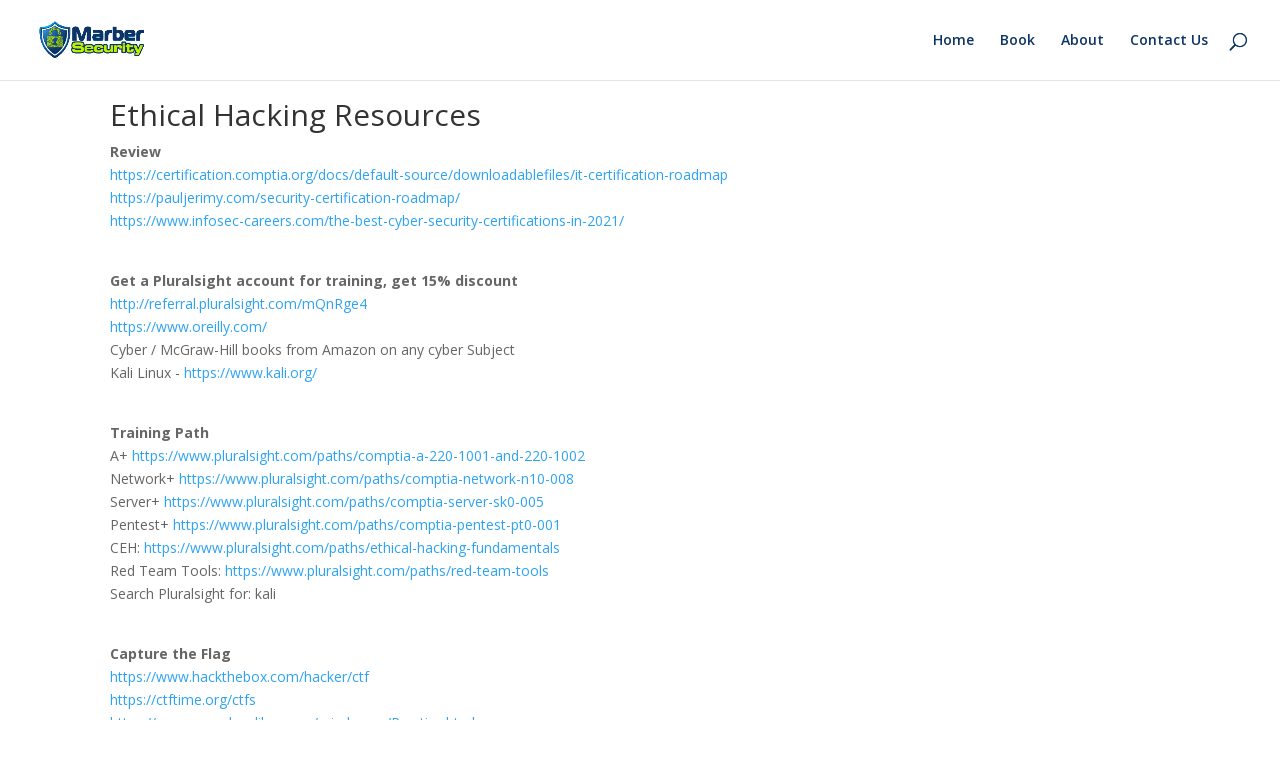

--- FILE ---
content_type: text/css
request_url: https://privacypolicies.com/public/cookie-consent/2.0.0/cookie-consent.css
body_size: 1844
content:
.light_palette{background:#f2f2f2;color:#111}.light_palette a{color:#6495ed;text-decoration:none}.light_palette a:hover{text-decoration:underline}.dark_palettte{background:#111;color:#f2f2f2}.dark_palettte a{color:#ff0;text-decoration:none}.dark_palettte a:hover{text-decoration:underline}.dark_palettte .btn-got-it{background:#ff0;color:#111}.dark_palettte .btn-change-settings{color:#f2f2f2;background:#111}.dark_palette_preferences .cc_cs_content .cc_cs_head{background:#434343;border-bottom:#5c5c5c;color:#fff}.dark_palette_preferences .cc_cs_content .cc_cs_head .cc_cs_h_text{color:#f5f5f5}.dark_palette_preferences .cc_cs_content .cc_cs_main{background:#292929!important;color:#f5f5f5;border-bottom:none}.dark_palette_preferences .cc_cs_content .cc_cs_main .cc_cs_m_menu{background:#f5f5f5!important}.dark_palette_preferences .cc_cs_content .cc_cs_main .cc_cs_m_menu li{background:#f5f5f5!important;border-bottom-color:#292929!important;border-right-color:#292929!important}.dark_palette_preferences .cc_cs_content .cc_cs_main .cc_cs_m_menu li a{color:#292929!important}.dark_palette_preferences .cc_cs_content .cc_cs_main .cc_cs_m_menu li[active=true]{background:#292929!important;color:#f5f5f5!important}.dark_palette_preferences .cc_cs_content .cc_cs_main .cc_cs_m_menu li[active=true] a{color:#f5f5f5!important}.dark_palette_preferences .cc_cs_content .cc_cs_main .cc_cs_m_content{background:#292929!important;color:#f5f5f5}.dark_palette_preferences .cc_cs_content .cc_cs_main .cc_cs_m_content .is-active{color:#a7eaa7!important}.dark_palette_preferences .cc_cs_content .cc_cs_footer{background:#434343;border-top-color:#5c5c5c;color:#f5f5f5}.dark_palette_preferences .cc_cs_content .cc_cs_footer .cc_cs_f_powered_by{color:#EEE}.dark_palette_preferences .cc_cs_content .cc_cs_footer .cc_cs_f_powered_by a{color:#999}.dark_palette_preferences .cc_cs_content .cc_cs_footer .btn-save{background:#FF0;color:#111}.cookieconsent-simple{font-family:Arial,sans-serif!important;position:fixed;bottom:0;right:20px;padding:30px;z-index:999999;background:#f2f2f2;color:#111;max-width:40%;font-size:.8rem;line-height:150%}.cookieconsent-simple a{color:#6495ed;text-decoration:none}.cookieconsent-simple a:hover{text-decoration:underline}.cookieconsent-simple.dark{background:#111;color:#f2f2f2}.cookieconsent-simple.dark a{color:#ff0;text-decoration:none}.cookieconsent-simple.dark a:hover{text-decoration:underline}.cookieconsent-simple.dark .btn-got-it{background:#ff0;color:#111}.cookieconsent-simple.dark .btn-change-settings{color:#f2f2f2;background:#111}.cookieconsent-simple.headline{right:0;top:0;bottom:auto;left:0;max-width:100%;position:relative;padding:15px 30px 30px 30px}.cookieconsent-simple.headline:after{clear:both}.cookieconsent-simple.headline.scrolled{position:fixed}.cookieconsent-simple.headline h1{font-size:2rem;font-weight:700}.cookieconsent-simple.headline .ccp-text{font-size:16px}.cookieconsent-simple.headline .ccp-text p{margin-top:10px}.cookieconsent-simple h1{line-height:150%;font-family:Arial,sans-serif;font-weight:700}@media screen and (max-width:776px){.cookieconsent-simple{left:5%;max-width:none;right:5%}}.cookieconsent-simple .ccp-text{line-height:180%;margin-bottom:20px;font-size:16px}.cookieconsent-simple .ccp-text p{margin-top:10px}.cookieconsent-simple a.btn,.cookieconsent-simple button{border-radius:5px;padding:10px 20px;outline:0;border:none;font-weight:700;cursor:pointer;margin:5px 0;display:inline;height:auto;line-height:120%}.cookieconsent-simple .btn-got-it{background:green;color:#fff;font-size:16px}.cookieconsent-simple .btn-got-it[disabled=true]{background:#e6e6e6;color:#ccc;cursor:inherit}.cookieconsent-simple .btn-change-settings{margin:0 2px;font-size:16px}.cookieconsent-simple .btn-dismiss{margin:0 2px;background:#f1f0ca;font-size:16px}.cookieconsent-interstitial{font-family:Arial,sans-serif;background:#f2f2f2;color:#111;position:relative;top:5vh;margin-bottom:5vh;padding:30px;max-width:40%;font-size:.8rem;line-height:150%;left:0;right:0;margin-left:auto;margin-right:auto}.cookieconsent-interstitial a{color:#6495ed;text-decoration:none}.cookieconsent-interstitial a:hover{text-decoration:underline}.cookieconsent-interstitial.dark{background:#111;color:#f2f2f2}.cookieconsent-interstitial.dark a{color:#ff0;text-decoration:none}.cookieconsent-interstitial.dark a:hover{text-decoration:underline}.cookieconsent-interstitial.dark .btn-got-it{background:#ff0;color:#111}.cookieconsent-interstitial.dark .btn-change-settings{color:#f2f2f2;background:#111}@media screen and (max-width:776px){.cookieconsent-interstitial{left:5%;max-width:none;right:5%}}.cookieconsent-interstitial.standalone{height:100%;width:100%;left:0;right:0;top:0;bottom:0;max-width:100%;margin:0;box-sizing:border-box;position:absolute}.cookieconsent-interstitial.standalone h1{font-size:2rem;font-weight:700}.cookieconsent-interstitial.standalone .ccp-text{font-size:16px}.cookieconsent-interstitial.standalone .ccp-text p{margin-top:10px}.cookieconsent-interstitial h1{line-height:150%;font-weight:700}.cookieconsent-interstitial .ccp-text{line-height:180%;margin-bottom:20px;font-size:16px}.cookieconsent-interstitial .ccp-text p{margin-top:10px}.cookieconsent-interstitial a.btn,.cookieconsent-interstitial button{border-radius:5px;padding:10px 20px;outline:0;border:none;font-weight:700;cursor:pointer;margin:5px 0;display:inline;height:auto;line-height:120%}.cookieconsent-interstitial .btn-got-it{background:green;color:#fff;font-size:16px}.cookieconsent-interstitial .btn-got-it[disabled=true]{background:#e6e6e6;color:#ccc;cursor:inherit}.cookieconsent-interstitial .btn-change-settings{margin:0 2px;background:0 0;font-size:16px}.cookieconsent-interstitial .btn-dismiss{margin:0 2px;background:#f1f0ca;font-size:16px}.cookieconsent-overlay{position:fixed;background:rgba(0,0,0,.7);width:100%;min-height:100%;top:0;left:0;overflow-y:auto;z-index:999999;font-size:16px}.cookieconsent-change-settings{font-family:Arial,sans-serif!important;position:absolute;margin:30px auto;width:750px;max-width:90%;height:auto;left:0;right:0}.cookieconsent-change-settings.dark .cc_cs_content .cc_cs_head{background:#434343;border-bottom:#5c5c5c;color:#fff}.cookieconsent-change-settings.dark .cc_cs_content .cc_cs_head .cc_cs_h_text{color:#f5f5f5}.cookieconsent-change-settings.dark .cc_cs_content .cc_cs_main{background:#292929!important;color:#f5f5f5;border-bottom:none}.cookieconsent-change-settings.dark .cc_cs_content .cc_cs_main .cc_cs_m_menu{background:#f5f5f5!important}.cookieconsent-change-settings.dark .cc_cs_content .cc_cs_main .cc_cs_m_menu li{background:#f5f5f5!important;border-bottom-color:#292929!important;border-right-color:#292929!important}.cookieconsent-change-settings.dark .cc_cs_content .cc_cs_main .cc_cs_m_menu li a{color:#292929!important}.cookieconsent-change-settings.dark .cc_cs_content .cc_cs_main .cc_cs_m_menu li[active=true]{background:#292929!important;color:#f5f5f5!important}.cookieconsent-change-settings.dark .cc_cs_content .cc_cs_main .cc_cs_m_menu li[active=true] a{color:#f5f5f5!important}.cookieconsent-change-settings.dark .cc_cs_content .cc_cs_main .cc_cs_m_content{background:#292929!important;color:#f5f5f5}.cookieconsent-change-settings.dark .cc_cs_content .cc_cs_main .cc_cs_m_content .is-active{color:#a7eaa7!important}.cookieconsent-change-settings.dark .cc_cs_content .cc_cs_footer{background:#434343;border-top-color:#5c5c5c;color:#f5f5f5}.cookieconsent-change-settings.dark .cc_cs_content .cc_cs_footer .cc_cs_f_powered_by{color:#EEE}.cookieconsent-change-settings.dark .cc_cs_content .cc_cs_footer .cc_cs_f_powered_by a{color:#999}.cookieconsent-change-settings.dark .cc_cs_content .cc_cs_footer .btn-save{background:#FF0;color:#111}.cookieconsent-change-settings .cc_cs_content{width:100%;height:100%;margin:0;padding:0;position:relative;display:flex;flex-direction:column}.cookieconsent-change-settings .cc_cs_content .cc_cs_head{background:#f2f2f2;display:block;border-bottom:1px solid #ccc;font-family:Arial,sans-serif!important;padding:0 15px}.cookieconsent-change-settings .cc_cs_content .cc_cs_head .cc_cs_h_logo{font-family:Arial,sans-serif!important;height:80px;line-height:80px;text-align:center;float:left;display:block}@media screen and (max-width:576px){.cookieconsent-change-settings .cc_cs_content .cc_cs_head .cc_cs_h_logo{width:100%;text-align:center;height:50px;line-height:50px}}.cookieconsent-change-settings .cc_cs_content .cc_cs_head .cc_cs_h_logo h1{font-family:inherit;font-weight:700;line-height:80px;margin:0;font-size:16px}@media screen and (max-width:576px){.cookieconsent-change-settings .cc_cs_content .cc_cs_head .cc_cs_h_logo h1{line-height:50px}}.cookieconsent-change-settings .cc_cs_content .cc_cs_head .cc_cs_h_text{font-weight:700;float:left;display:flex;min-height:80px;font-size:18px;flex-direction:column;justify-content:center;color:#111}@media all and (-ms-high-contrast:none),(-ms-high-contrast:active){.cookieconsent-change-settings .cc_cs_content .cc_cs_head .cc_cs_h_text{padding-top:12px}}@media screen and (max-width:576px){.cookieconsent-change-settings .cc_cs_content .cc_cs_head .cc_cs_h_text{clear:left;width:100%;text-align:center}.cookieconsent-change-settings .cc_cs_content .cc_cs_head .cc_cs_h_text h2{align-self:center}.cookieconsent-change-settings .cc_cs_content .cc_cs_head .cc_cs_h_text h5{align-self:center;padding:10px 0}}.cookieconsent-change-settings .cc_cs_content .cc_cs_head .cc_cs_h_text h2{font-size:18px}.cookieconsent-change-settings .cc_cs_content .cc_cs_head .cc_cs_h_text h5{font-size:16px}.cookieconsent-change-settings .cc_cs_content .cc_cs_head .cc_cs_h_text h2,.cookieconsent-change-settings .cc_cs_content .cc_cs_head .cc_cs_h_text h5{display:flex;margin:0}.cookieconsent-change-settings .cc_cs_content .cc_cs_head .cc_cs_h_chlang{float:right;display:flex;align-items:center;padding-left:15px;min-height:80px;justify-content:center}@media all and (-ms-high-contrast:none),(-ms-high-contrast:active){.cookieconsent-change-settings .cc_cs_content .cc_cs_head .cc_cs_h_chlang{padding-top:12px}}.cookieconsent-change-settings .cc_cs_content .cc_cs_head .cc_cs_h_chlang select{display:inline-block;align-self:center;color:#111;font-size:16px}@media screen and (max-width:576px){.cookieconsent-change-settings .cc_cs_content .cc_cs_head .cc_cs_h_chlang select{display:flex}}@media screen and (max-width:576px){.cookieconsent-change-settings .cc_cs_content .cc_cs_head .cc_cs_h_chlang{clear:left;width:100%;min-height:45px;line-height:35px;text-align:center;display:flex;padding:0}}.cookieconsent-change-settings .cc_cs_content .cc_cs_main{background:#fff;display:flex;flex-direction:row;align-items:stretch;border-bottom:1px solid #ccc}@media screen and (max-width:576px){.cookieconsent-change-settings .cc_cs_content .cc_cs_main{flex-direction:column}}.cookieconsent-change-settings .cc_cs_content .cc_cs_main .cc_cs_m_menu{font-family:Arial,sans-serif!important;width:150px;margin:0;padding:0;background:#e6e6e6;min-width:150px}@media screen and (max-width:576px){.cookieconsent-change-settings .cc_cs_content .cc_cs_main .cc_cs_m_menu{width:100%}}.cookieconsent-change-settings .cc_cs_content .cc_cs_main .cc_cs_m_menu li{margin:0;padding:0;float:left;display:block;width:100%;color:#666;background:#e6e6e6;border-bottom:1px solid #ccc;border-right:1px solid #ccc;transition:all ease .1s;box-sizing:content-box}@media screen and (max-width:576px){.cookieconsent-change-settings .cc_cs_content .cc_cs_main .cc_cs_m_menu li{box-sizing:border-box}}.cookieconsent-change-settings .cc_cs_content .cc_cs_main .cc_cs_m_menu li:last-child{border-bottom:none}.cookieconsent-change-settings .cc_cs_content .cc_cs_main .cc_cs_m_menu li[active=true]{background:#fff;border-right:none}.cookieconsent-change-settings .cc_cs_content .cc_cs_main .cc_cs_m_menu li a{text-decoration:none;color:#666;display:block;padding:10px 5px 10px 10px;font-weight:700;font-size:12px;line-height:19px}.cookieconsent-change-settings .cc_cs_content .cc_cs_main .cc_cs_m_menu li:hover{background:#f9f9f9;border-right:none}.cookieconsent-change-settings .cc_cs_content .cc_cs_main .cc_cs_m_content{background:#fff;font-family:Arial,sans-serif!important}.cookieconsent-change-settings .cc_cs_content .cc_cs_main .cc_cs_m_content .cc_cs_m_content_entry{width:100%;display:none;padding:25px;box-sizing:border-box}.cookieconsent-change-settings .cc_cs_content .cc_cs_main .cc_cs_m_content .cc_cs_m_content_entry[active=true]{display:block}@media screen and (max-width:576px){.cookieconsent-change-settings .cc_cs_content .cc_cs_main .cc_cs_m_content .cc_cs_m_content_entry{padding:25px}}.cookieconsent-change-settings .cc_cs_content .cc_cs_main .cc_cs_m_content .cc_cs_m_content_entry h1{font-family:Arial,sans-serif;font-size:22px;font-weight:700;margin-top:0}.cookieconsent-change-settings .cc_cs_content .cc_cs_main .cc_cs_m_content .cc_cs_m_content_entry p{font-size:16px}.cookieconsent-change-settings .cc_cs_content .cc_cs_main .cc_cs_m_content .cc_cs_m_content_entry .always-active{font-weight:700;color:#666}.cookieconsent-change-settings .cc_cs_content .cc_cs_main .cc_cs_m_content .cc_cs_m_content_entry .is-active,.cookieconsent-change-settings .cc_cs_content .cc_cs_main .cc_cs_m_content .cc_cs_m_content_entry .is-inactive{font-weight:700;transition:all ease .5s}.cookieconsent-change-settings .cc_cs_content .cc_cs_main .cc_cs_m_content .cc_cs_m_content_entry .is-active{color:#006400}.cookieconsent-change-settings .cc_cs_content .cc_cs_main .cc_cs_m_content .cc_cs_m_content_entry .is-inactive{color:#666}.cookieconsent-change-settings .cc_cs_content .cc_cs_footer{font-family:Arial,sans-serif!important;background:#f2f2f2;display:flex;flex-direction:row;align-items:center;border-top:1px solid #ccc;justify-content:space-between}.cookieconsent-change-settings .cc_cs_content .cc_cs_footer .cc_cs_f_powered_by{padding:20px 10px;font-size:12px;color:#333}.cookieconsent-change-settings .cc_cs_content .cc_cs_footer .cc_cs_f_powered_by a{color:#999}.cookieconsent-change-settings .cc_cs_content .cc_cs_footer .cc_cs_f_save button{margin-right:10px;opacity:.8;transition:all ease .3s;font-size:12px;height:auto}.cookieconsent-change-settings .cc_cs_content .cc_cs_footer .cc_cs_f_save button:hover{opacity:1}.cookieconsent-change-settings a.btn,.cookieconsent-change-settings button{border-radius:5px;padding:10px 20px;outline:0;border:none;font-weight:700;cursor:pointer;margin:5px 0;display:inline;height:auto;line-height:120%}.cookieconsent-change-settings .btn-save{background:green;color:#fff}.cookieconsent-change-settings .btn-save[disabled=true]{background:#e6e6e6;color:#ccc;cursor:inherit}input[type=checkbox].checkbox_cookie_consent{position:absolute;margin:12px 0 0 16px;cursor:pointer}input[type=checkbox].checkbox_cookie_consent+label{position:relative;padding:5px 0 0 50px;line-height:2em;cursor:pointer;display:inline}input[type=checkbox].checkbox_cookie_consent+label:before{content:"";position:absolute;display:block;left:0;top:0;width:40px;height:24px;border-radius:16px;background:#fff;border:1px solid #d9d9d9;-webkit-transition:all .3s;transition:all .3s}input[type=checkbox].checkbox_cookie_consent+label:after{content:"";position:absolute;display:block;left:0;top:0;width:24px;height:24px;border-radius:16px;background:#fff;border:1px solid #d9d9d9;-webkit-transition:all .3s;transition:all .3s}input[type=checkbox].checkbox_cookie_consent+label:hover:after{box-shadow:0 0 5px rgba(0,0,0,.3)}input[type=checkbox].checkbox_cookie_consent:checked+label:after{margin-left:16px}input[type=checkbox].checkbox_cookie_consent:checked+label:before{background:#55D069}input[type=checkbox].checkbox_cookie_consent-sm{position:absolute;margin:5px 0 0 10px}input[type=checkbox].checkbox_cookie_consent-sm+label{position:relative;padding:0 0 0 32px;line-height:1.3em}input[type=checkbox].checkbox_cookie_consent-sm+label:before{content:"";position:absolute;display:block;left:0;top:0;background:#fff;border:1px solid #d9d9d9;-webkit-transition:all .3s;transition:all .3s;width:25px;height:15px;border-radius:10px}input[type=checkbox].checkbox_cookie_consent-sm+label:after{content:"";position:absolute;display:block;left:0;top:0;background:#fff;border:1px solid #d9d9d9;-webkit-transition:all .3s;transition:all .3s;width:15px;height:15px;border-radius:10px}input[type=checkbox].checkbox_cookie_consent-sm+label:hover:after{box-shadow:0 0 3px rgba(0,0,0,.3)}input[type=checkbox].checkbox_cookie_consent-sm:checked+label:after{margin-left:10px}input[type=checkbox].checkbox_cookie_consent-sm:checked+label:before{background:#55D069}

--- FILE ---
content_type: application/javascript
request_url: https://www.privacypolicies.com/public/cookie-consent/2.0.0/cookie-consent-i18n.js
body_size: 3552
content:
"use strict";var cc_user_language="en",cc_i18n={translate:function(e,i,n){return void 0===cc_translations[cc_user_language]?(cc_user_language="en",cc_i18n.translate(e,i,n)):void 0!==_typeof(cc_translations[cc_user_language][e][i](n))?cc_translations[cc_user_language][e][i](n):""}},available_languages=[{value:"en",title:"English"},{value:"sl",title:"Slovenian"},{value:"ro",title:"Romanian"}],cc_translations={en:{dialog:{title:function(){return"We use cookies"},text:function(){return"We use cookies and other tracking technologies to improve your browsing experience on our website, to show you personalized content and targeted ads, to analyze our website traffic, and to understand where our visitors are coming from. By browsing our website, you consent to our use of cookies and other tracking technologies.<br/>"},find_out_more:function(e){return"<p>To find out more, please visit our <a href='"+e+"' target='_blank'>Cookies Policy</a>.</p>"},i_agree_text:function(){return"I agree"},ok_text:function(){return"OK"},change_settings:function(){return"Change my preferences"},active:function(){return"Active"},inactive:function(){return"Inactive"},always_active:function(){return"Always active"}},preference_center:{title:function(){return"Cookies Preferences Center"},save:function(){return"Save my preferences"}},preference_center_menu_and_content:{your_privacy_title:function(){return"Your privacy"},your_privacy_content:function(){return"<h1>Your privacy is important to us</h1>\n<p>Cookies are very small text files that are stored on your computer when you visit a website. We use cookies for a variety of purposes and to enhance your online experience on our website (for example, to remember your account login details).</p><p>You can change your preferences and decline certain types of cookies to be stored on your computer while browsing our website. You can also remove any cookies already stored on your computer, but keep in mind that deleting cookies may prevent you from using parts of our website.</p>"},more_information_title:function(){return"More information"},more_information_content:function(){return"<h1>More information</h1>\n<p>For any queries in relation to our policy on cookies and your choices, please contact us.</p>"}},level_strictly_necessary:{title:function(){return"Strictly necessary cookies"},content:function(){return"<p>These cookies are essential to provide you with services available through our website and to enable you to use certain features of our website.</p><p>Without these cookies, we cannot provide you certain services on our website.</p>"}},level_functionality:{title:function(){return"Functionality cookies"},content:function(){return"<p>These cookies are used to provide you with a more personalized experience on our website and to remember choices you make when you use our website.</p><p>For example, we may use functionality cookies to remember your language preferences or remember your login details.</p>"}},level_tracking:{title:function(){return"Tracking and performance cookies"},content:function(){return"<p>These cookies are used to collect information to analyze the traffic traffic to our website and how visitors are using our website.</p><p>For example, these cookies may track things such as how long you spend on the website or the pages you visit which helps us to understand how we can improve our website site for you.</p><p> The information collected through these tracking and performance cookies do not identify any individual visitor.</p>"}},level_targeting:{title:function(){return"Targeting and advertising cookies"},content:function(){return"<p>These cookies are used to show advertising that is likely to be of interest to you based on your browsing habits.</p><p>These cookies, as served by our content and/or advertising providers, may combine information they collected from our website with other information they have independently collected relating to your web browser's activities across their network of websites.</p><p>If you choose to remove or disable these targeting or advertising cookies, you will still see adverts but they may not be relevant to you.</p>"}}},sl:{dialog:{title:function(){return"Uporabljamo piškotke"},text:function(){return"Piškotke in druge sledilne tehnologije uporabljamo za izboljšanje vaše uporabniške izkušnje med brskanjem po naši spletni strani, za  prikazovanje personaliziranih vsebin oz. targetiranih oglasov, za analizo obiskov naše spletne strani in za vpogled v to, iz kje prihajajo naši gostje. Z brskanjem po naši spletni strani soglašate z našo rabo piškotkov in drugih sledilnih tehnologij.<br/>"},find_out_more:function(e){return"<p>Za več informacij si prosim oglejte naš <a href='"+e+"' target='_blank'>Pravilnik o piškotkih</a>.</p>"},i_agree_text:function(){return"Se strinjam"},ok_text:function(){return"V redu"},change_settings:function(){return"Spremeni moje nastavitve"},active:function(){return"Aktivni"},inactive:function(){return"Neaktivni"},always_active:function(){return"Vedno aktivni"}},preference_center:{title:function(){return"Nastavitve piškotkov"},save:function(){return"Shrani moje nastavitve"}},preference_center_menu_and_content:{your_privacy_title:function(){return"Vaša zasebnost"},your_privacy_content:function(){return"<h1>Cenimo vašo zasebnost</h1>\n<p>Piškotki so majhne besedilne datoteke, ki se shranijo na vašo napravo ob obisku spletne strani. Piškotke uporabljamo v več namenov, predvsem pa za izboljšanje vaše spletne izkušnje na naši strani (na primer za shranjevanje podatkov ob vpisu v vaš račun).</p><p>Vaše nastavitve lahko spremenite in onemogočite določenim vrstam piškotkov, da bi se shranili na vašo napravo med brskanjem po naši spletni strani. Poleg tega lahko odstranite katerekoli piškotke, ki so že shranjeni v vaši napravi, a upoštevajte, da vam bo po izbrisu piškotkov morda onemogočeno uporabljati dele naše spletne strani.</p>"},more_information_title:function(){return"Več informacij"},more_information_content:function(){return"<h1>Več informacij</h1>\n<p>Če imate kakršnakoli vprašanja v zvezi z našim pravilnikom o piškotkih in vaših izbirah, nas prosim kontaktirajte.</p>"}},level_strictly_necessary:{title:function(){return"Nujno potrebni piškotki (ang. strictly necessary cookies)"},content:function(){return"<p>Ti piškotki so ključnega pomena pri zagotavljanju storitev, ki so na voljo na naši spletni strani, in pri omogočanju določenih funkcionalnosti naše spletne strani.</p><p>Brez teh piškotkov vam ne moremo zagotoviti določenih storitev na naši spletni strani.</p>"}},level_functionality:{title:function(){return"Funkcionalni piškotki (ang. functionality cookies)"},content:function(){return"<p>Ti piškotki se uporabljajo za zagotavljanje bolj personalizirane izkušnje na naši spletni strani in za shranjevanje vaših odločitev ob uporabi naše spletne strani.</p><p>Funkcionalne piškotke lahko, na primer, uporabljamo za to, da si zapomnimo vaše jezikovne nastavitve oz. podatke za vpis v vaš račun.</p>"}},level_tracking:{title:function(){return"Sledilni in izvedbeni piškotki (ang. tracking and performance cookies)"},content:function(){return"<p>Ti piškotki se uporabljajo za zbiranje podatkov za analizo obiskov naše spletne strani in vpogled v to, kako gostje uporabljajo našo spletno stran.</p><p>Ti piškotki lahko, na primer, spremljajo stvari kot so to, koliko časa preživite na naši spletni strani oz. katere strani obiščete, kar nam pomaga pri razumevanju, kako lahko za vas izboljšamo spletno stran.</p><p>Podatki, ki jih zbirajo ti piškotki, ne identificirajo nobenega posameznega uporabnika.</p>"}},level_targeting:{title:function(){return"Ciljni in oglaševalski piškotki (ang. targeting and advertising cookies)"},content:function(){return"<p>Ti piškotki se uporabljajo za prikazovanje spletnih oglasov, ki vas bodo na podlagi vaših navad pri brskanju verjetno zanimali.</p><p>Ti piškotki, ki jih uporabljajo naši oglaševalski ponudniki oz. ponudniki vsebine, lahko združujejo podatke, ki so jih zbrali na naši spletni strani, z drugimi podatki, ki so jih zbrali neodvisno v povezavi z dejavnostmi vašega spletnega brskalnika na njihovi mreži spletnih mest.</p><p>Če se odločite izbrisati oz. onemogočiti te ciljne in oglaševalske piškotke, boste še vedno videvali oglase, vendar ti morda ne bodo relevantni za vas.</p>"}}},ro:{dialog:{title:function(){return"Folosim cookie-uri"},text:function(){return"Folosim cookie-uri și alte tehnologii de urmărire pentru a îmbunătăți experiența ta de navigare pe website-ul nostru, pentru afișa conținut și reclame personalizate, pentru a analiza traficul de pe website-ul nostru și pentru a înțelege de unde vin vizitatorii noștri. Navigând pe website-ul nostru, ești de acord cu utilizarea cookie-urilor, cât și a altor metode de urmărire folosite.<br/>"},find_out_more:function(e){return"<p>Pentru a afla mai multe, te rugăm să citești <a href='"+e+"' target='_blank'>Politica noastră de Cookie-uri</a>.</p>"},i_agree_text:function(){return"Sunt de acord"},ok_text:function(){return"OK"},change_settings:function(){return"Vreau să schimb setările"},active:function(){return"Active"},inactive:function(){return"Inactive"},always_active:function(){return"Întotdeauna active"}},preference_center:{title:function(){return"Preferințe pentru Cookie-uri"},save:function(){return"Salvează"}},preference_center_menu_and_content:{your_privacy_title:function(){return"Confidențialitatea ta"},your_privacy_content:function(){return"<h1>Confidențialitatea ta este importantă pentru noi.</h1>\n<p>Cookie-urile sunt fișiere text foarte mici ce sunt salvate în browser-ul tău atunci când vizitezi un website. Folosim cookie-uri pentru mai multe scopuri, dar și pentru a îți oferi cea mai bună experiență de utilizare posibilă (de exemplu, să reținem datele tale de logare în cont).</p><p>Îți poți modifica preferințele și poți refuza ca anumite tipuri de cookie-uri să nu fie salvate în browser în timp ce navigezi pe website-ul nostru. Deasemenea poți șterge cookie-urile salvate deja în browser, dar reține că este posibil să nu poți folosi anumite părți ale website-ul nostru în acest caz.</p>"},more_information_title:function(){return"Mai multe informații"},more_information_content:function(){return"<h1>Mai multe informații.</h1>\n<p>Pentru mai multe informații cu privire la politica noastră de cookie-uri și preferințele tale, te rugăm să ne contactezi.</p>"}},level_strictly_necessary:{title:function(){return"Cookie-uri strict necesare"},content:function(){return"<p>Aceste cookie-uri sunt esențiale pentru a putea beneficia de serviciile disponibile pe website-ul nostru.</p><p>Fără aceste cookie-uri nu poți folosi anumite funcționalități ale website-ului nostru.</p>"}},level_functionality:{title:function(){return"Cookie-uri funcționale"},content:function(){return"<p>Aceste cookie-uri sunt folosite pentru a-ți asigura o experiență personalizată pe website-ul nostru și pentru salvarea alegerilor pe care le faci când folosești website-ul nostru.</p><p>De exemplu, putem folosi cookie-uri funcționale pentru a salva preferințele tale legate de limba website-ului nostru sau datele de logare.</p>"}},level_tracking:{title:function(){return"Cookie-uri de analiză și performanță"},content:function(){return"<p>Acest tip de cookie-uri sunt folosite pentru a colecta informații în vederea analizării traficului pe website-ul nostru și modul în care vizitatorii noștri folosesc website-ul.</p><p>De exemplu, aceste cookie-uri pot urmări cât timp petreci pe website sau paginile pe care le vizitezi, ceea ce ne ajută să înțelegem cum putem îmbunătăți website-ul pentru tine.</p><p>Informațiile astfel colectate nu identifică individual vizitatorii.</p>"}},level_targeting:{title:function(){return"Cookie-uri pentru marketing și publicitate"},content:function(){return"<p>Aceste cookie-uri sunt folosite pentru a-ți afișa reclame cât mai pe interesul tău, în funcție de obiceiurile tale de navigare.</p><p>Aceste cookie-uri, așa cum sunt afișate de furnizori noștri de conținut și/sau publicitate, pot combina informații de pe website-ul nostru cu alte informații pe care furnizori noștri le-au colectat în mod independent cu privire la activitatea ta în rețeaua lor de website-uri.</p><p>Dacă alegi să ștergi sau să dezactivezi aceste cookie-uri tot vei vedea reclame, dar se poate ca aceste reclame să nu fie relevante pentru tine.</p>"}}}};function detect_user_language(){var e;(e=void 0!==navigator.languages?navigator.languages[0]:navigator.language).indexOf("-")>0&&(e=e.split("-")[0]);e=e.toLowerCase(),void 0!==cc_translations[e]&&(cc_user_language=e)}detect_user_language(),cookieconsent.i18n_enable();

--- FILE ---
content_type: application/javascript
request_url: https://www.privacypolicies.com/public/cookie-consent/2.0.0/cookie-consent.js
body_size: 3733
content:
"use strict";var _typeof3="function"==typeof Symbol&&"symbol"==typeof Symbol.iterator?function(e){return typeof e}:function(e){return e&&"function"==typeof Symbol&&e.constructor===Symbol&&e!==Symbol.prototype?"symbol":typeof e},_typeof2="function"==typeof Symbol&&"symbol"===_typeof3(Symbol.iterator)?function(e){return"undefined"==typeof e?"undefined":_typeof3(e)}:function(e){return e&&"function"==typeof Symbol&&e.constructor===Symbol&&e!==Symbol.prototype?"symbol":"undefined"==typeof e?"undefined":_typeof3(e)},_typeof="function"==typeof Symbol&&"symbol"===_typeof2(Symbol.iterator)?function(e){return"undefined"==typeof e?"undefined":_typeof2(e)}:function(e){return e&&"function"==typeof Symbol&&e.constructor===Symbol&&e!==Symbol.prototype?"symbol":"undefined"==typeof e?"undefined":_typeof2(e)},d_utils={sel:function(e){return document.querySelector(e)},element_conversion:function(e){var t;if("string"==typeof e)try{t=document.querySelector(e)}catch(e){return console.error("Couldn't find the parent"),!1}else{if("object"!==("undefined"==typeof e?"undefined":_typeof(e)))return!1;t=e}return t},show:function(e){e=this.element_conversion(e),e.style.display=""},hide:function(e){e=this.element_conversion(e),e.style.display="none"},prepend:function(e,t){if("undefined"==typeof t)return console.error("No children specified"),!1;if("object"!==("undefined"==typeof t?"undefined":_typeof(t))&&"string"!=typeof t)return console.error("Children must be an object or a string"),!1;var n=this.element_conversion(e);null!==n&&("string"!=typeof t?n.insertAdjacentElement("afterbegin",t):n.insertAdjacentHTML("afterbegin",t))},append:function(e,t){if("undefined"==typeof t)return console.error("No children specified"),!1;if("object"!==("undefined"==typeof t?"undefined":_typeof(t))&&"string"!=typeof t)return console.error("Children must be an object or a string"),!1;var n=this.element_conversion(e);null!==n&&("string"!=typeof t?n.insertAdjacentElement("beforeend",t):n.insertAdjacentHTML("beforeend",t))},make_button:function(e,t){var n=document.createElement("button");return n.classList.add("cc-button"),"object"===("undefined"==typeof t?"undefined":_typeof(t))&&t.length>0?t.forEach(function(){n.classList.add(t)}):"string"==typeof t&&n.classList.add(t),n.innerHTML=e,n},is_valid_url:function(e){var t=new RegExp("^(https?:\\/\\/)((([a-z\\d]([a-z\\d-]*[a-z\\d])*)\\.?)+[a-z]{2,}|((\\d{1,3}\\.){3}\\d{1,3}))(\\:\\d+)?(\\/[-a-z\\d%_.~+]*)*(\\?[;&a-z\\d%_.~+=-]*)?(\\#[-a-z\\d_]*)?$","i");return t.test(e)}},cookieconsent=function(e){function t(e){w.debug===!0&&console.log(e)}function n(){void 0!==w.theme_css&&d_utils.append("head",'<link id="cookieconsent-css" rel="stylesheet" href="'+w.theme_css+'" type="text/css" />')}function i(){w.cookie_notice=cc_i18n.translate("dialog","text"),w.accept_button_text=cc_i18n.translate("dialog","i_agree_text"),A=[{id:"strictly-necessary",title:cc_i18n.translate("level_strictly_necessary","title"),content:cc_i18n.translate("level_strictly_necessary","content")},{id:"functionality",title:cc_i18n.translate("level_functionality","title"),content:cc_i18n.translate("level_functionality","content")},{id:"tracking",title:cc_i18n.translate("level_tracking","title"),content:cc_i18n.translate("level_tracking","content")},{id:"targeting",title:cc_i18n.translate("level_targeting","title"),content:cc_i18n.translate("level_targeting","content")}],A.get=function(e){return c.call(this,e)},A.select=function(e){switch("undefined"==typeof e?"undefined":_typeof(e)){case"string":e=c.call(A,e);break;case"object":e=c.call(A,e.id);break;default:return void error("select_level() requires a level id or an actual level object")}if(!e){if(e=A.get(w.default_level_id),!e){if(!(A.length>0))return void t("cookieconsent level supplied to select_level does not exist, and could not default");e=A[0]}return A.select(e)}x=e;var n=A.saved();n[x.id]=!0;var i=JSON.stringify(n);return C.set(w.levels_cookie_name,i),e},A.unselect=function(e){switch("undefined"==typeof e?"undefined":_typeof(e)){case"string":e=c.call(A,e);break;case"object":e=c.call(A,e.id);break;default:return void error("select_level() requires a level id or an actual level object")}if(e){x=e;var t=A.saved();delete t[x.id];var n=JSON.stringify(t);return C.set(w.levels_cookie_name,n),e}},A.saved=function(){var e=C.get(w.levels_cookie_name),t=void 0;try{t=JSON.parse(e)}catch(e){t={}}return t},A.enable_all=function(){A.forEach(function(e){A.select(e)})},T=[{title:cc_i18n.translate("preference_center_menu_and_content","your_privacy_title"),content_container:"content_your_privacy",content:cc_i18n.translate("preference_center_menu_and_content","your_privacy_content")}],A.forEach(function(e){T.push({id:e.id,title:e.title,content_container:"content_"+e.id,content:"\n<h1>"+e.title+"</h1>\n<p>"+e.content+"</p>\n"})}),T.push({title:cc_i18n.translate("preference_center_menu_and_content","more_information_title"),content_container:"content_more_information",content:cc_i18n.translate("preference_center_menu_and_content","more_information_content")}),null!==w.cookies_policy_url&&d_utils.is_valid_url(w.cookies_policy_url)&&(w.cookie_notice=w.cookie_notice+cc_i18n.translate("dialog","find_out_more",w.cookies_policy_url),T[T.length-1].content=T[T.length-1].content+cc_i18n.translate("dialog","find_out_more",w.cookies_policy_url))}function c(e){for(var t,n=0;t=this[n];n++)if(t.id===e)return t;return null}function o(e){var t=document.createElement("div");if("strictly-necessary"!==e.id){var n=A.saved(),i=document.createElement("input");i.setAttribute("cookie_consent_toggler","true"),i.setAttribute("type","checkbox"),i.setAttribute("class","checkbox_cookie_consent"),i.setAttribute("id",e.id),i.setAttribute("name",e.id);var c=document.createElement("label");c.setAttribute("for",e.id),n[e.id]?(i.setAttribute("checked",!0),c.setAttribute("class","is-active"),c.innerHTML=cc_i18n.translate("dialog","active")):(c.setAttribute("class","is-inactive"),c.innerHTML=cc_i18n.translate("dialog","inactive")),d_utils.append(t,i),d_utils.append(t,c)}else{var o=document.createElement("p");o.classList.add("always-active"),o.innerHTML=cc_i18n.translate("dialog","always_active"),d_utils.append(t,o)}return t}function a(){var e=document.createElement("div");e.classList.add("cc_cs_m_content");var t=0;return T.forEach(function(n){var i=document.createElement("div");if(i.classList.add("cc_cs_m_content_entry"),i.setAttribute("content_layout",n.content_container),i.setAttribute("active","false"),i.innerHTML=n.content,0===t&&i.setAttribute("active",!0),t++,n.id){var c=o(n);d_utils.append(i,c)}d_utils.append(e,i)}),e}function r(){var e=document.createElement("ul");e.classList.add("cc_cs_m_menu");var t=0;return T.forEach(function(n){var i=document.createElement("li"),c=document.createElement("a");c.setAttribute("href","#"),c.setAttribute("t",n.content_container),c.innerHTML=n.title,0===t&&i.setAttribute("active",!0),t++,d_utils.append(i,c),d_utils.append(e,i)}),e}function s(){var e=document.createElement("div");e.classList.add("cc_cs_content");var t=document.createElement("div");t.classList.add("cc_cs_head");var n=document.createElement("div");if(n.classList.add("cc_cs_h_text"),null!==w.website_name){var i=document.createElement("h5");i.innerHTML=w.website_name,d_utils.append(n,i)}var c=document.createElement("h2");c.innerHTML=cc_i18n.translate("preference_center","title"),d_utils.append(n,c);var o=document.createElement("div");o.classList.add("cc_cs_h_chlang");var s=document.createElement("select");s.setAttribute("id","cs_chlang"),[].forEach.call(available_languages,function(e){var t=document.createElement("option");t.text=e.title,t.value=e.value,cc_user_language===t.value&&t.setAttribute("selected","selected"),s.add(t)}),s.addEventListener("change",function(){alert("aha")}),d_utils.append(o,s),d_utils.append(t,n),d_utils.append(t,o);var l=document.createElement("div");l.classList.add("cc_cs_main");var d=r(),u=a();d_utils.append(l,d),d_utils.append(l,u);var _=document.createElement("div");_.classList.add("cc_cs_footer");var p=document.createElement("div");p.classList.add("cc_cs_f_powered_by"),p.innerHTML="Cookie Consent by <a href='https://www.privacypolicies.com/cookie-consent/?utm_source=CookieConsent-v2&utm_medium=CookieConsent-v2-Preferences-Center' target='_blank'>PrivacyPolicies.com</a>";var f=document.createElement("div");f.classList.add("cc_cs_f_save");var v=d_utils.make_button(cc_i18n.translate("preference_center","save"),["btn-save"]);return d_utils.append(f,v),d_utils.append(_,p),d_utils.append(_,f),d_utils.append(e,t),d_utils.append(e,l),d_utils.append(e,_),e.outerHTML}function l(e){var t=document.querySelector(".cc_cs_f_save button");t.addEventListener("click",function(){t.setAttribute("disabled","true"),t.innerHTML="Saving",setTimeout(function(){d_utils.hide(e),void 0!==j&&d_utils.hide(j),g(),C.set(w.consent_accepted_cookie_name,"true"),t.removeAttribute("disabled"),t.innerHTML="Save"},200)})}function d(){var e=document.querySelectorAll("input[cookie_consent_toggler]");[].forEach.call(e,function(e){e.addEventListener("change",function(){var t=document.querySelector("label[for='"+e.id+"']");e.checked?(t.setAttribute("class","is-active"),t.innerHTML="Active",A.select(e.id)):(t.setAttribute("class","is-inactive"),t.innerHTML="Inactive",A.unselect(e.id))})})}function u(){var e=document.querySelectorAll("a[t]");[].forEach.call(e,function(e){e.addEventListener("click",function(t){t.preventDefault();var n=e.getAttribute("t"),i=e.parentNode.parentNode.querySelectorAll('li[active="true"]');[].forEach.call(i,function(e){e.setAttribute("active","false")}),e.parentNode.setAttribute("active","true");try{var c=document.querySelectorAll("div[content_layout]");[].forEach.call(c,function(e){e.setAttribute("active","false")});var o=document.querySelector('div[content_layout="'+n+'"]');o.setAttribute("active","true")}catch(e){}})})}function _(){var e=document.querySelector("#cs_chlang");e.addEventListener("change",function(){cc_user_language=e.value,i(),v()})}function p(){q=document.createElement("div"),q.classList.add("cookieconsent-overlay");var e=document.createElement("div");e.classList.add("cookieconsent-change-settings"),"dark"===w.palette&&e.classList.add("dark"),e.innerHTML=s(),e.addEventListener("mouseover",function(){e.setAttribute("mouseover",!0)}),e.addEventListener("mouseleave",function(){e.setAttribute("mouseover",!1)}),e.addEventListener("click",function(e){e.stopPropagation()}),d_utils.append(q,e),d_utils.append("body",q),u(),d(),_(),l(q)}function f(){void 0!==q?d_utils.show(q):p()}function v(){if(void 0!==q)return q.parentNode.removeChild(q),q=void 0,f()}function m(e){A.enable_all();var t=document.createElement("div");t.classList.add("cookieconsent-simple"),t.addEventListener("mouseover",function(){t.setAttribute("mouseover",!0)}),t.addEventListener("mouseleave",function(){t.setAttribute("mouseover",!1)}),"dark"===w.palette&&t.classList.add("dark"),void 0!==e&&"headline"===e&&t.classList.add("headline");var n=document.createElement("h1");n.innerHTML=cc_i18n.translate("dialog","title");var i=document.createElement("div");i.classList.add("ccp-text"),i.innerHTML=w.cookie_notice;var c=d_utils.make_button(cc_i18n.translate("dialog","change_settings"),["btn-change-settings"]);c.addEventListener("click",function(){f()});var o=d_utils.make_button(w.accept_button_text,["btn-got-it"]);o.addEventListener("click",function(){o.setAttribute("disabled","true"),o.innerHTML="Saving",setTimeout(function(){d_utils.hide(t),g(),C.set(w.consent_accepted_cookie_name,"true"),o.removeAttribute("disabled"),o.innerHTML=w.accept_button_text},600)}),d_utils.append(t,n),d_utils.append(t,i),d_utils.append(t,o),d_utils.append(t,c),void 0!==e&&"headline"===e?(d_utils.prepend(w.popup_container,t),document.addEventListener("scroll",function(){var e=window.pageYOffset||document.documentElement.scrollTop;e>1?t.classList.contains("scrolled")||t.classList.add("scrolled"):t.classList.remove("scrolled")})):d_utils.append(w.popup_container,t),j=t,w.cookie_notice_autohide_timeout>0&&(M=setTimeout(function(){t.hasAttribute("mouseover")||d_utils.hide(t)},1e3*w.cookie_notice_autohide_timeout))}function y(e){A.enable_all();var t=document.createElement("div");t.classList.add("cookieconsent-overlay");var n=document.createElement("div");n.classList.add("cookieconsent-interstitial"),n.addEventListener("mouseover",function(){n.setAttribute("mouseover",!0)}),n.addEventListener("mouseleave",function(){n.setAttribute("mouseover",!1)}),"dark"===w.palette&&n.classList.add("dark"),void 0!==e&&"standalone"===e&&n.classList.add("standalone");var i=document.createElement("h1");i.innerHTML=cc_i18n.translate("dialog","title");var c=document.createElement("div");c.classList.add("ccp-text"),c.innerHTML=w.cookie_notice;var o=d_utils.make_button(cc_i18n.translate("dialog","change_settings"),["btn-change-settings"]);o.addEventListener("click",function(){f()});var a=d_utils.make_button(w.accept_button_text,["btn-got-it"]);a.addEventListener("click",function(){a.setAttribute("disabled","true"),a.innerHTML="Saving",setTimeout(function(){d_utils.hide(t),g(),C.set(w.consent_accepted_cookie_name,"true"),a.removeAttribute("disabled"),a.innerHTML=w.accept_button_text},600)}),d_utils.append(n,i),d_utils.append(n,c),d_utils.append(n,a),d_utils.append(n,o),d_utils.append(t,n),d_utils.append(w.popup_container,t),j=t,w.cookie_notice_autohide_timeout>0&&(M=setTimeout(function(){n.hasAttribute("mouseover")||d_utils.hide(t)},1e3*w.cookie_notice_autohide_timeout))}function b(){A.enable_all(),g()}function h(){for(var e=document.querySelectorAll('[cookie-consent="strictly-necessary"]'),n=0;n<e.length;n++){var i=e[n],c=document.createElement("script");c.setAttribute("type","text/javascript"),c.setAttribute("initial-cookie-consent",i.getAttribute("cookie-consent")),null!==i.getAttribute("src")&&c.setAttribute("src",i.getAttribute("src")),c.text=i.innerHTML,d_utils.append("head",c),i.parentNode.removeChild(i),t("[Consaint: strictly-necessary] Loaded script: "+i.outerHTML)}}function g(){var e=A.saved();A.forEach(function(n){if(e[n.id]&&"strictly-necessary"!==n.id)try{for(var i=document.querySelectorAll('[cookie-consent="'+n.id+'"]'),c=0;c<i.length;c++){var o=i[c],a=document.createElement("script");a.setAttribute("type","text/javascript"),a.setAttribute("initial-cookie-consent",o.getAttribute("cookie-consent")),null!==o.getAttribute("src")&&a.setAttribute("src",o.getAttribute("src")),a.text=o.innerHTML,d_utils.append("head",a),o.parentNode.removeChild(o),t("[Consaint: "+n.id+"] Loaded script: "+o.outerHTML)}}catch(e){}})}function k(){return N=!0,L(S)}function L(e){if(N===!0){var t=[w,e];if(w=t.reduce(function(e,t){return Object.keys(t).forEach(function(n){e[n]=t[n]}),e},{}),i(),n(),h(),"true"===C.get(w.consent_accepted_cookie_name)&&g(),"true"===C.get(w.consent_accepted_cookie_name)&&"true"!==w.demo||("implied"===w.consent_type&&(b(),w.accept_button_text=cc_i18n.translate("dialog","ok_text")),"simple"===w.notice_banner_type?m():"headline"===w.notice_banner_type?m("headline"):"interstitial"===w.notice_banner_type?y():"standalone"===w.notice_banner_type&&y("standalone")),null!==w.change_settings_element){var c=d_utils.element_conversion(w.change_settings_element);c.addEventListener("click",function(e){e.preventDefault(),f()})}}else console.error("Could not load the i18n")}function E(e){S=e;var t=document.createElement("script");t.setAttribute("type","text/javascript"),t.setAttribute("src",H+"cookie-consent-i18n.js"),d_utils.append("head",t)}"undefined"==typeof e&&(e={});var A,T,S,x=null,M=null,H="//privacypolicies.com/public/cookie-consent/2.0.0/",j=void 0,w={levels_cookie_name:"cookie_consent_level",consent_accepted_cookie_name:"cookie_consent_user_accepted",cookie_expires:new Date((new Date).getTime()+31536e6),debug:!1,demo:!1,website_name:null,theme_css:H+"cookie-consent.css",palette:"light",notice_banner_type:"simple",consent_type:"implied",default_level_id:"tracking",popup_container:"body",cookie_notice:"",accept_button_text:"",cookie_notice_autohide_timeout:0,change_settings_element:null,cookies_policy_url:null,privacy_policy_url:null},C={set:function(e,t){document.cookie=e+"="+encodeURIComponent(t)+"; expires="+w.cookie_expires.toGMTString()+"; path=/;"},get:function(e){var t=document.cookie,n=e+"=",i=t.indexOf("; "+n);if(i===-1){if(i=t.indexOf(n),0!==i)return""}else i+=2;var c=document.cookie.indexOf(";",i);return c===-1&&(c=t.length),decodeURIComponent(t.substring(i+n.length,c))}},q=void 0,N=!1;return{run:E,i18n_enable:k}}();